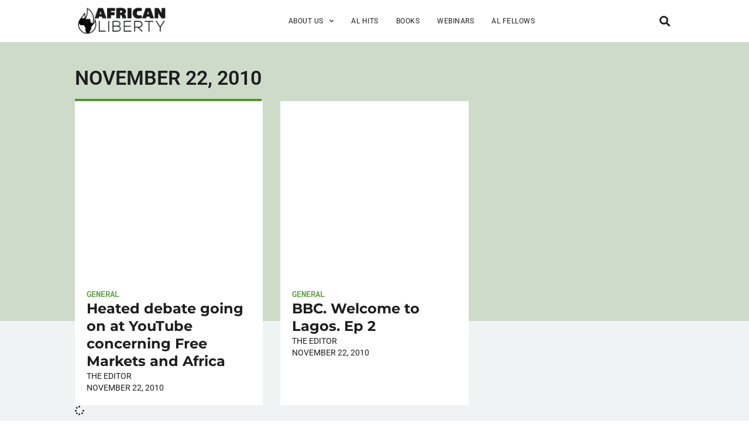

--- FILE ---
content_type: text/html; charset=utf-8
request_url: https://www.google.com/recaptcha/enterprise/anchor?ar=1&k=6LfMg_EaAAAAAMhDNLMlgqDChzmtYHlx1yU2y7GI&co=aHR0cHM6Ly93d3cuYWZyaWNhbmxpYmVydHkub3JnOjQ0Mw..&hl=en&v=9TiwnJFHeuIw_s0wSd3fiKfN&theme=light&size=normal&anchor-ms=20000&execute-ms=30000&cb=9t03fgi4pgo
body_size: 48859
content:
<!DOCTYPE HTML><html dir="ltr" lang="en"><head><meta http-equiv="Content-Type" content="text/html; charset=UTF-8">
<meta http-equiv="X-UA-Compatible" content="IE=edge">
<title>reCAPTCHA</title>
<style type="text/css">
/* cyrillic-ext */
@font-face {
  font-family: 'Roboto';
  font-style: normal;
  font-weight: 400;
  font-stretch: 100%;
  src: url(//fonts.gstatic.com/s/roboto/v48/KFO7CnqEu92Fr1ME7kSn66aGLdTylUAMa3GUBHMdazTgWw.woff2) format('woff2');
  unicode-range: U+0460-052F, U+1C80-1C8A, U+20B4, U+2DE0-2DFF, U+A640-A69F, U+FE2E-FE2F;
}
/* cyrillic */
@font-face {
  font-family: 'Roboto';
  font-style: normal;
  font-weight: 400;
  font-stretch: 100%;
  src: url(//fonts.gstatic.com/s/roboto/v48/KFO7CnqEu92Fr1ME7kSn66aGLdTylUAMa3iUBHMdazTgWw.woff2) format('woff2');
  unicode-range: U+0301, U+0400-045F, U+0490-0491, U+04B0-04B1, U+2116;
}
/* greek-ext */
@font-face {
  font-family: 'Roboto';
  font-style: normal;
  font-weight: 400;
  font-stretch: 100%;
  src: url(//fonts.gstatic.com/s/roboto/v48/KFO7CnqEu92Fr1ME7kSn66aGLdTylUAMa3CUBHMdazTgWw.woff2) format('woff2');
  unicode-range: U+1F00-1FFF;
}
/* greek */
@font-face {
  font-family: 'Roboto';
  font-style: normal;
  font-weight: 400;
  font-stretch: 100%;
  src: url(//fonts.gstatic.com/s/roboto/v48/KFO7CnqEu92Fr1ME7kSn66aGLdTylUAMa3-UBHMdazTgWw.woff2) format('woff2');
  unicode-range: U+0370-0377, U+037A-037F, U+0384-038A, U+038C, U+038E-03A1, U+03A3-03FF;
}
/* math */
@font-face {
  font-family: 'Roboto';
  font-style: normal;
  font-weight: 400;
  font-stretch: 100%;
  src: url(//fonts.gstatic.com/s/roboto/v48/KFO7CnqEu92Fr1ME7kSn66aGLdTylUAMawCUBHMdazTgWw.woff2) format('woff2');
  unicode-range: U+0302-0303, U+0305, U+0307-0308, U+0310, U+0312, U+0315, U+031A, U+0326-0327, U+032C, U+032F-0330, U+0332-0333, U+0338, U+033A, U+0346, U+034D, U+0391-03A1, U+03A3-03A9, U+03B1-03C9, U+03D1, U+03D5-03D6, U+03F0-03F1, U+03F4-03F5, U+2016-2017, U+2034-2038, U+203C, U+2040, U+2043, U+2047, U+2050, U+2057, U+205F, U+2070-2071, U+2074-208E, U+2090-209C, U+20D0-20DC, U+20E1, U+20E5-20EF, U+2100-2112, U+2114-2115, U+2117-2121, U+2123-214F, U+2190, U+2192, U+2194-21AE, U+21B0-21E5, U+21F1-21F2, U+21F4-2211, U+2213-2214, U+2216-22FF, U+2308-230B, U+2310, U+2319, U+231C-2321, U+2336-237A, U+237C, U+2395, U+239B-23B7, U+23D0, U+23DC-23E1, U+2474-2475, U+25AF, U+25B3, U+25B7, U+25BD, U+25C1, U+25CA, U+25CC, U+25FB, U+266D-266F, U+27C0-27FF, U+2900-2AFF, U+2B0E-2B11, U+2B30-2B4C, U+2BFE, U+3030, U+FF5B, U+FF5D, U+1D400-1D7FF, U+1EE00-1EEFF;
}
/* symbols */
@font-face {
  font-family: 'Roboto';
  font-style: normal;
  font-weight: 400;
  font-stretch: 100%;
  src: url(//fonts.gstatic.com/s/roboto/v48/KFO7CnqEu92Fr1ME7kSn66aGLdTylUAMaxKUBHMdazTgWw.woff2) format('woff2');
  unicode-range: U+0001-000C, U+000E-001F, U+007F-009F, U+20DD-20E0, U+20E2-20E4, U+2150-218F, U+2190, U+2192, U+2194-2199, U+21AF, U+21E6-21F0, U+21F3, U+2218-2219, U+2299, U+22C4-22C6, U+2300-243F, U+2440-244A, U+2460-24FF, U+25A0-27BF, U+2800-28FF, U+2921-2922, U+2981, U+29BF, U+29EB, U+2B00-2BFF, U+4DC0-4DFF, U+FFF9-FFFB, U+10140-1018E, U+10190-1019C, U+101A0, U+101D0-101FD, U+102E0-102FB, U+10E60-10E7E, U+1D2C0-1D2D3, U+1D2E0-1D37F, U+1F000-1F0FF, U+1F100-1F1AD, U+1F1E6-1F1FF, U+1F30D-1F30F, U+1F315, U+1F31C, U+1F31E, U+1F320-1F32C, U+1F336, U+1F378, U+1F37D, U+1F382, U+1F393-1F39F, U+1F3A7-1F3A8, U+1F3AC-1F3AF, U+1F3C2, U+1F3C4-1F3C6, U+1F3CA-1F3CE, U+1F3D4-1F3E0, U+1F3ED, U+1F3F1-1F3F3, U+1F3F5-1F3F7, U+1F408, U+1F415, U+1F41F, U+1F426, U+1F43F, U+1F441-1F442, U+1F444, U+1F446-1F449, U+1F44C-1F44E, U+1F453, U+1F46A, U+1F47D, U+1F4A3, U+1F4B0, U+1F4B3, U+1F4B9, U+1F4BB, U+1F4BF, U+1F4C8-1F4CB, U+1F4D6, U+1F4DA, U+1F4DF, U+1F4E3-1F4E6, U+1F4EA-1F4ED, U+1F4F7, U+1F4F9-1F4FB, U+1F4FD-1F4FE, U+1F503, U+1F507-1F50B, U+1F50D, U+1F512-1F513, U+1F53E-1F54A, U+1F54F-1F5FA, U+1F610, U+1F650-1F67F, U+1F687, U+1F68D, U+1F691, U+1F694, U+1F698, U+1F6AD, U+1F6B2, U+1F6B9-1F6BA, U+1F6BC, U+1F6C6-1F6CF, U+1F6D3-1F6D7, U+1F6E0-1F6EA, U+1F6F0-1F6F3, U+1F6F7-1F6FC, U+1F700-1F7FF, U+1F800-1F80B, U+1F810-1F847, U+1F850-1F859, U+1F860-1F887, U+1F890-1F8AD, U+1F8B0-1F8BB, U+1F8C0-1F8C1, U+1F900-1F90B, U+1F93B, U+1F946, U+1F984, U+1F996, U+1F9E9, U+1FA00-1FA6F, U+1FA70-1FA7C, U+1FA80-1FA89, U+1FA8F-1FAC6, U+1FACE-1FADC, U+1FADF-1FAE9, U+1FAF0-1FAF8, U+1FB00-1FBFF;
}
/* vietnamese */
@font-face {
  font-family: 'Roboto';
  font-style: normal;
  font-weight: 400;
  font-stretch: 100%;
  src: url(//fonts.gstatic.com/s/roboto/v48/KFO7CnqEu92Fr1ME7kSn66aGLdTylUAMa3OUBHMdazTgWw.woff2) format('woff2');
  unicode-range: U+0102-0103, U+0110-0111, U+0128-0129, U+0168-0169, U+01A0-01A1, U+01AF-01B0, U+0300-0301, U+0303-0304, U+0308-0309, U+0323, U+0329, U+1EA0-1EF9, U+20AB;
}
/* latin-ext */
@font-face {
  font-family: 'Roboto';
  font-style: normal;
  font-weight: 400;
  font-stretch: 100%;
  src: url(//fonts.gstatic.com/s/roboto/v48/KFO7CnqEu92Fr1ME7kSn66aGLdTylUAMa3KUBHMdazTgWw.woff2) format('woff2');
  unicode-range: U+0100-02BA, U+02BD-02C5, U+02C7-02CC, U+02CE-02D7, U+02DD-02FF, U+0304, U+0308, U+0329, U+1D00-1DBF, U+1E00-1E9F, U+1EF2-1EFF, U+2020, U+20A0-20AB, U+20AD-20C0, U+2113, U+2C60-2C7F, U+A720-A7FF;
}
/* latin */
@font-face {
  font-family: 'Roboto';
  font-style: normal;
  font-weight: 400;
  font-stretch: 100%;
  src: url(//fonts.gstatic.com/s/roboto/v48/KFO7CnqEu92Fr1ME7kSn66aGLdTylUAMa3yUBHMdazQ.woff2) format('woff2');
  unicode-range: U+0000-00FF, U+0131, U+0152-0153, U+02BB-02BC, U+02C6, U+02DA, U+02DC, U+0304, U+0308, U+0329, U+2000-206F, U+20AC, U+2122, U+2191, U+2193, U+2212, U+2215, U+FEFF, U+FFFD;
}
/* cyrillic-ext */
@font-face {
  font-family: 'Roboto';
  font-style: normal;
  font-weight: 500;
  font-stretch: 100%;
  src: url(//fonts.gstatic.com/s/roboto/v48/KFO7CnqEu92Fr1ME7kSn66aGLdTylUAMa3GUBHMdazTgWw.woff2) format('woff2');
  unicode-range: U+0460-052F, U+1C80-1C8A, U+20B4, U+2DE0-2DFF, U+A640-A69F, U+FE2E-FE2F;
}
/* cyrillic */
@font-face {
  font-family: 'Roboto';
  font-style: normal;
  font-weight: 500;
  font-stretch: 100%;
  src: url(//fonts.gstatic.com/s/roboto/v48/KFO7CnqEu92Fr1ME7kSn66aGLdTylUAMa3iUBHMdazTgWw.woff2) format('woff2');
  unicode-range: U+0301, U+0400-045F, U+0490-0491, U+04B0-04B1, U+2116;
}
/* greek-ext */
@font-face {
  font-family: 'Roboto';
  font-style: normal;
  font-weight: 500;
  font-stretch: 100%;
  src: url(//fonts.gstatic.com/s/roboto/v48/KFO7CnqEu92Fr1ME7kSn66aGLdTylUAMa3CUBHMdazTgWw.woff2) format('woff2');
  unicode-range: U+1F00-1FFF;
}
/* greek */
@font-face {
  font-family: 'Roboto';
  font-style: normal;
  font-weight: 500;
  font-stretch: 100%;
  src: url(//fonts.gstatic.com/s/roboto/v48/KFO7CnqEu92Fr1ME7kSn66aGLdTylUAMa3-UBHMdazTgWw.woff2) format('woff2');
  unicode-range: U+0370-0377, U+037A-037F, U+0384-038A, U+038C, U+038E-03A1, U+03A3-03FF;
}
/* math */
@font-face {
  font-family: 'Roboto';
  font-style: normal;
  font-weight: 500;
  font-stretch: 100%;
  src: url(//fonts.gstatic.com/s/roboto/v48/KFO7CnqEu92Fr1ME7kSn66aGLdTylUAMawCUBHMdazTgWw.woff2) format('woff2');
  unicode-range: U+0302-0303, U+0305, U+0307-0308, U+0310, U+0312, U+0315, U+031A, U+0326-0327, U+032C, U+032F-0330, U+0332-0333, U+0338, U+033A, U+0346, U+034D, U+0391-03A1, U+03A3-03A9, U+03B1-03C9, U+03D1, U+03D5-03D6, U+03F0-03F1, U+03F4-03F5, U+2016-2017, U+2034-2038, U+203C, U+2040, U+2043, U+2047, U+2050, U+2057, U+205F, U+2070-2071, U+2074-208E, U+2090-209C, U+20D0-20DC, U+20E1, U+20E5-20EF, U+2100-2112, U+2114-2115, U+2117-2121, U+2123-214F, U+2190, U+2192, U+2194-21AE, U+21B0-21E5, U+21F1-21F2, U+21F4-2211, U+2213-2214, U+2216-22FF, U+2308-230B, U+2310, U+2319, U+231C-2321, U+2336-237A, U+237C, U+2395, U+239B-23B7, U+23D0, U+23DC-23E1, U+2474-2475, U+25AF, U+25B3, U+25B7, U+25BD, U+25C1, U+25CA, U+25CC, U+25FB, U+266D-266F, U+27C0-27FF, U+2900-2AFF, U+2B0E-2B11, U+2B30-2B4C, U+2BFE, U+3030, U+FF5B, U+FF5D, U+1D400-1D7FF, U+1EE00-1EEFF;
}
/* symbols */
@font-face {
  font-family: 'Roboto';
  font-style: normal;
  font-weight: 500;
  font-stretch: 100%;
  src: url(//fonts.gstatic.com/s/roboto/v48/KFO7CnqEu92Fr1ME7kSn66aGLdTylUAMaxKUBHMdazTgWw.woff2) format('woff2');
  unicode-range: U+0001-000C, U+000E-001F, U+007F-009F, U+20DD-20E0, U+20E2-20E4, U+2150-218F, U+2190, U+2192, U+2194-2199, U+21AF, U+21E6-21F0, U+21F3, U+2218-2219, U+2299, U+22C4-22C6, U+2300-243F, U+2440-244A, U+2460-24FF, U+25A0-27BF, U+2800-28FF, U+2921-2922, U+2981, U+29BF, U+29EB, U+2B00-2BFF, U+4DC0-4DFF, U+FFF9-FFFB, U+10140-1018E, U+10190-1019C, U+101A0, U+101D0-101FD, U+102E0-102FB, U+10E60-10E7E, U+1D2C0-1D2D3, U+1D2E0-1D37F, U+1F000-1F0FF, U+1F100-1F1AD, U+1F1E6-1F1FF, U+1F30D-1F30F, U+1F315, U+1F31C, U+1F31E, U+1F320-1F32C, U+1F336, U+1F378, U+1F37D, U+1F382, U+1F393-1F39F, U+1F3A7-1F3A8, U+1F3AC-1F3AF, U+1F3C2, U+1F3C4-1F3C6, U+1F3CA-1F3CE, U+1F3D4-1F3E0, U+1F3ED, U+1F3F1-1F3F3, U+1F3F5-1F3F7, U+1F408, U+1F415, U+1F41F, U+1F426, U+1F43F, U+1F441-1F442, U+1F444, U+1F446-1F449, U+1F44C-1F44E, U+1F453, U+1F46A, U+1F47D, U+1F4A3, U+1F4B0, U+1F4B3, U+1F4B9, U+1F4BB, U+1F4BF, U+1F4C8-1F4CB, U+1F4D6, U+1F4DA, U+1F4DF, U+1F4E3-1F4E6, U+1F4EA-1F4ED, U+1F4F7, U+1F4F9-1F4FB, U+1F4FD-1F4FE, U+1F503, U+1F507-1F50B, U+1F50D, U+1F512-1F513, U+1F53E-1F54A, U+1F54F-1F5FA, U+1F610, U+1F650-1F67F, U+1F687, U+1F68D, U+1F691, U+1F694, U+1F698, U+1F6AD, U+1F6B2, U+1F6B9-1F6BA, U+1F6BC, U+1F6C6-1F6CF, U+1F6D3-1F6D7, U+1F6E0-1F6EA, U+1F6F0-1F6F3, U+1F6F7-1F6FC, U+1F700-1F7FF, U+1F800-1F80B, U+1F810-1F847, U+1F850-1F859, U+1F860-1F887, U+1F890-1F8AD, U+1F8B0-1F8BB, U+1F8C0-1F8C1, U+1F900-1F90B, U+1F93B, U+1F946, U+1F984, U+1F996, U+1F9E9, U+1FA00-1FA6F, U+1FA70-1FA7C, U+1FA80-1FA89, U+1FA8F-1FAC6, U+1FACE-1FADC, U+1FADF-1FAE9, U+1FAF0-1FAF8, U+1FB00-1FBFF;
}
/* vietnamese */
@font-face {
  font-family: 'Roboto';
  font-style: normal;
  font-weight: 500;
  font-stretch: 100%;
  src: url(//fonts.gstatic.com/s/roboto/v48/KFO7CnqEu92Fr1ME7kSn66aGLdTylUAMa3OUBHMdazTgWw.woff2) format('woff2');
  unicode-range: U+0102-0103, U+0110-0111, U+0128-0129, U+0168-0169, U+01A0-01A1, U+01AF-01B0, U+0300-0301, U+0303-0304, U+0308-0309, U+0323, U+0329, U+1EA0-1EF9, U+20AB;
}
/* latin-ext */
@font-face {
  font-family: 'Roboto';
  font-style: normal;
  font-weight: 500;
  font-stretch: 100%;
  src: url(//fonts.gstatic.com/s/roboto/v48/KFO7CnqEu92Fr1ME7kSn66aGLdTylUAMa3KUBHMdazTgWw.woff2) format('woff2');
  unicode-range: U+0100-02BA, U+02BD-02C5, U+02C7-02CC, U+02CE-02D7, U+02DD-02FF, U+0304, U+0308, U+0329, U+1D00-1DBF, U+1E00-1E9F, U+1EF2-1EFF, U+2020, U+20A0-20AB, U+20AD-20C0, U+2113, U+2C60-2C7F, U+A720-A7FF;
}
/* latin */
@font-face {
  font-family: 'Roboto';
  font-style: normal;
  font-weight: 500;
  font-stretch: 100%;
  src: url(//fonts.gstatic.com/s/roboto/v48/KFO7CnqEu92Fr1ME7kSn66aGLdTylUAMa3yUBHMdazQ.woff2) format('woff2');
  unicode-range: U+0000-00FF, U+0131, U+0152-0153, U+02BB-02BC, U+02C6, U+02DA, U+02DC, U+0304, U+0308, U+0329, U+2000-206F, U+20AC, U+2122, U+2191, U+2193, U+2212, U+2215, U+FEFF, U+FFFD;
}
/* cyrillic-ext */
@font-face {
  font-family: 'Roboto';
  font-style: normal;
  font-weight: 900;
  font-stretch: 100%;
  src: url(//fonts.gstatic.com/s/roboto/v48/KFO7CnqEu92Fr1ME7kSn66aGLdTylUAMa3GUBHMdazTgWw.woff2) format('woff2');
  unicode-range: U+0460-052F, U+1C80-1C8A, U+20B4, U+2DE0-2DFF, U+A640-A69F, U+FE2E-FE2F;
}
/* cyrillic */
@font-face {
  font-family: 'Roboto';
  font-style: normal;
  font-weight: 900;
  font-stretch: 100%;
  src: url(//fonts.gstatic.com/s/roboto/v48/KFO7CnqEu92Fr1ME7kSn66aGLdTylUAMa3iUBHMdazTgWw.woff2) format('woff2');
  unicode-range: U+0301, U+0400-045F, U+0490-0491, U+04B0-04B1, U+2116;
}
/* greek-ext */
@font-face {
  font-family: 'Roboto';
  font-style: normal;
  font-weight: 900;
  font-stretch: 100%;
  src: url(//fonts.gstatic.com/s/roboto/v48/KFO7CnqEu92Fr1ME7kSn66aGLdTylUAMa3CUBHMdazTgWw.woff2) format('woff2');
  unicode-range: U+1F00-1FFF;
}
/* greek */
@font-face {
  font-family: 'Roboto';
  font-style: normal;
  font-weight: 900;
  font-stretch: 100%;
  src: url(//fonts.gstatic.com/s/roboto/v48/KFO7CnqEu92Fr1ME7kSn66aGLdTylUAMa3-UBHMdazTgWw.woff2) format('woff2');
  unicode-range: U+0370-0377, U+037A-037F, U+0384-038A, U+038C, U+038E-03A1, U+03A3-03FF;
}
/* math */
@font-face {
  font-family: 'Roboto';
  font-style: normal;
  font-weight: 900;
  font-stretch: 100%;
  src: url(//fonts.gstatic.com/s/roboto/v48/KFO7CnqEu92Fr1ME7kSn66aGLdTylUAMawCUBHMdazTgWw.woff2) format('woff2');
  unicode-range: U+0302-0303, U+0305, U+0307-0308, U+0310, U+0312, U+0315, U+031A, U+0326-0327, U+032C, U+032F-0330, U+0332-0333, U+0338, U+033A, U+0346, U+034D, U+0391-03A1, U+03A3-03A9, U+03B1-03C9, U+03D1, U+03D5-03D6, U+03F0-03F1, U+03F4-03F5, U+2016-2017, U+2034-2038, U+203C, U+2040, U+2043, U+2047, U+2050, U+2057, U+205F, U+2070-2071, U+2074-208E, U+2090-209C, U+20D0-20DC, U+20E1, U+20E5-20EF, U+2100-2112, U+2114-2115, U+2117-2121, U+2123-214F, U+2190, U+2192, U+2194-21AE, U+21B0-21E5, U+21F1-21F2, U+21F4-2211, U+2213-2214, U+2216-22FF, U+2308-230B, U+2310, U+2319, U+231C-2321, U+2336-237A, U+237C, U+2395, U+239B-23B7, U+23D0, U+23DC-23E1, U+2474-2475, U+25AF, U+25B3, U+25B7, U+25BD, U+25C1, U+25CA, U+25CC, U+25FB, U+266D-266F, U+27C0-27FF, U+2900-2AFF, U+2B0E-2B11, U+2B30-2B4C, U+2BFE, U+3030, U+FF5B, U+FF5D, U+1D400-1D7FF, U+1EE00-1EEFF;
}
/* symbols */
@font-face {
  font-family: 'Roboto';
  font-style: normal;
  font-weight: 900;
  font-stretch: 100%;
  src: url(//fonts.gstatic.com/s/roboto/v48/KFO7CnqEu92Fr1ME7kSn66aGLdTylUAMaxKUBHMdazTgWw.woff2) format('woff2');
  unicode-range: U+0001-000C, U+000E-001F, U+007F-009F, U+20DD-20E0, U+20E2-20E4, U+2150-218F, U+2190, U+2192, U+2194-2199, U+21AF, U+21E6-21F0, U+21F3, U+2218-2219, U+2299, U+22C4-22C6, U+2300-243F, U+2440-244A, U+2460-24FF, U+25A0-27BF, U+2800-28FF, U+2921-2922, U+2981, U+29BF, U+29EB, U+2B00-2BFF, U+4DC0-4DFF, U+FFF9-FFFB, U+10140-1018E, U+10190-1019C, U+101A0, U+101D0-101FD, U+102E0-102FB, U+10E60-10E7E, U+1D2C0-1D2D3, U+1D2E0-1D37F, U+1F000-1F0FF, U+1F100-1F1AD, U+1F1E6-1F1FF, U+1F30D-1F30F, U+1F315, U+1F31C, U+1F31E, U+1F320-1F32C, U+1F336, U+1F378, U+1F37D, U+1F382, U+1F393-1F39F, U+1F3A7-1F3A8, U+1F3AC-1F3AF, U+1F3C2, U+1F3C4-1F3C6, U+1F3CA-1F3CE, U+1F3D4-1F3E0, U+1F3ED, U+1F3F1-1F3F3, U+1F3F5-1F3F7, U+1F408, U+1F415, U+1F41F, U+1F426, U+1F43F, U+1F441-1F442, U+1F444, U+1F446-1F449, U+1F44C-1F44E, U+1F453, U+1F46A, U+1F47D, U+1F4A3, U+1F4B0, U+1F4B3, U+1F4B9, U+1F4BB, U+1F4BF, U+1F4C8-1F4CB, U+1F4D6, U+1F4DA, U+1F4DF, U+1F4E3-1F4E6, U+1F4EA-1F4ED, U+1F4F7, U+1F4F9-1F4FB, U+1F4FD-1F4FE, U+1F503, U+1F507-1F50B, U+1F50D, U+1F512-1F513, U+1F53E-1F54A, U+1F54F-1F5FA, U+1F610, U+1F650-1F67F, U+1F687, U+1F68D, U+1F691, U+1F694, U+1F698, U+1F6AD, U+1F6B2, U+1F6B9-1F6BA, U+1F6BC, U+1F6C6-1F6CF, U+1F6D3-1F6D7, U+1F6E0-1F6EA, U+1F6F0-1F6F3, U+1F6F7-1F6FC, U+1F700-1F7FF, U+1F800-1F80B, U+1F810-1F847, U+1F850-1F859, U+1F860-1F887, U+1F890-1F8AD, U+1F8B0-1F8BB, U+1F8C0-1F8C1, U+1F900-1F90B, U+1F93B, U+1F946, U+1F984, U+1F996, U+1F9E9, U+1FA00-1FA6F, U+1FA70-1FA7C, U+1FA80-1FA89, U+1FA8F-1FAC6, U+1FACE-1FADC, U+1FADF-1FAE9, U+1FAF0-1FAF8, U+1FB00-1FBFF;
}
/* vietnamese */
@font-face {
  font-family: 'Roboto';
  font-style: normal;
  font-weight: 900;
  font-stretch: 100%;
  src: url(//fonts.gstatic.com/s/roboto/v48/KFO7CnqEu92Fr1ME7kSn66aGLdTylUAMa3OUBHMdazTgWw.woff2) format('woff2');
  unicode-range: U+0102-0103, U+0110-0111, U+0128-0129, U+0168-0169, U+01A0-01A1, U+01AF-01B0, U+0300-0301, U+0303-0304, U+0308-0309, U+0323, U+0329, U+1EA0-1EF9, U+20AB;
}
/* latin-ext */
@font-face {
  font-family: 'Roboto';
  font-style: normal;
  font-weight: 900;
  font-stretch: 100%;
  src: url(//fonts.gstatic.com/s/roboto/v48/KFO7CnqEu92Fr1ME7kSn66aGLdTylUAMa3KUBHMdazTgWw.woff2) format('woff2');
  unicode-range: U+0100-02BA, U+02BD-02C5, U+02C7-02CC, U+02CE-02D7, U+02DD-02FF, U+0304, U+0308, U+0329, U+1D00-1DBF, U+1E00-1E9F, U+1EF2-1EFF, U+2020, U+20A0-20AB, U+20AD-20C0, U+2113, U+2C60-2C7F, U+A720-A7FF;
}
/* latin */
@font-face {
  font-family: 'Roboto';
  font-style: normal;
  font-weight: 900;
  font-stretch: 100%;
  src: url(//fonts.gstatic.com/s/roboto/v48/KFO7CnqEu92Fr1ME7kSn66aGLdTylUAMa3yUBHMdazQ.woff2) format('woff2');
  unicode-range: U+0000-00FF, U+0131, U+0152-0153, U+02BB-02BC, U+02C6, U+02DA, U+02DC, U+0304, U+0308, U+0329, U+2000-206F, U+20AC, U+2122, U+2191, U+2193, U+2212, U+2215, U+FEFF, U+FFFD;
}

</style>
<link rel="stylesheet" type="text/css" href="https://www.gstatic.com/recaptcha/releases/9TiwnJFHeuIw_s0wSd3fiKfN/styles__ltr.css">
<script nonce="gxYGmLhAx_EaKr_zUDW8SA" type="text/javascript">window['__recaptcha_api'] = 'https://www.google.com/recaptcha/enterprise/';</script>
<script type="text/javascript" src="https://www.gstatic.com/recaptcha/releases/9TiwnJFHeuIw_s0wSd3fiKfN/recaptcha__en.js" nonce="gxYGmLhAx_EaKr_zUDW8SA">
      
    </script></head>
<body><div id="rc-anchor-alert" class="rc-anchor-alert"></div>
<input type="hidden" id="recaptcha-token" value="[base64]">
<script type="text/javascript" nonce="gxYGmLhAx_EaKr_zUDW8SA">
      recaptcha.anchor.Main.init("[\x22ainput\x22,[\x22bgdata\x22,\x22\x22,\[base64]/[base64]/[base64]/[base64]/[base64]/[base64]/[base64]/[base64]/[base64]/[base64]\\u003d\x22,\[base64]\\u003d\x22,\[base64]/DkwI7FcOCGWvCtH7DmUkXGMKXIiEdw7tpLitbLcObwpXCtcKKf8Kqw5vDgkoEwqQEwqLClhnDj8OuwppiwoLDpQzDgzrDlll8csOKP0rCsB7Djz/[base64]/[base64]/[base64]/Dg8OxQh/Csl/Di8Opw6/CqGbCocKwwqhFwqVjwrEhwottY8OBU17CiMOta0J9NMK1w5VYf1MNw4EwwqLDlH9de8O3wpY7w5dWJ8ORVcKxwoPDgsK0Qn/[base64]/Ul7Cs8ONw7kaw4ZIw5U3w4YTw4/DlUnCl8K4w5LDn8Ktw6PDtcOdw6VjwqfDlC3Dq3AGwp3DpxXCnMOGNxFfWirDuwTCj1o3Kkhrw4PCnsKnwo3DmcK/BcOpORBxw7Bow5pjw5rDkcKmw7F7LcOzVUU1DcO1w4cww7MQPxxPw7ozWMO5w7UpwpzDpcKJw4I7wrrDnMORfsKTJsKTfcKKw7jDpcOzwo4bRxw/RU5IMMOEw6vDtcKCwqHCisOQwoxjwpkZE1xdTQjCuQ9Cw68QMMOWwpnCogXDo8KVBR7DksKQw6zCocK8E8Onw5PDs8ODw5jClHXCo3wdwpDClsOzwpUYw49ywqnChcKNwqUMZcKQBMOAWcKSw6DDj0YpR20qw6/CjRsMwpDCmsKcw4I/GcOTw65+w5zCj8Knwp5pwo4SFDgCeMKkwrl3wpNTdGHDjcKrDDEFw59JJknCk8Oow7xoVcKkwr3Du0MSwrtXw4LClWPDvl1Tw7TDnT9iJkhDKF5Ke8KuwoACwpgBBsOHw7M0w5lJYzXCqsKQw6xxw7RCIcOew6/DvDokwpfDtmfDsCddPUc7w79QcMKVNMKOw60rw4kEAsKTw5XCrkPCrj3Cs8OHw5PCpMOZcFjDgi/CnxREwpsww657GCEJwpfDjcKtCGovV8OHw7F3HSB6wqBxQgfCmwcKasOBwrJywpllfcK/fsKVUEAAw5bChVtRITVmVMOGw71AaMKZw5bDpQIJwpLDkcOCw49Mwpd4wrfCjMOnwpPCrsOlS3TDv8KLw5ZMw7lfw7B3wqwjYcKcMcOsw5VJw5QdJ1/CrWDCqMK6ZcOwazIJwrgPPcKwUgLCvw8NRcK4FsKFUMKTS8Omw5/DqMOrwrDCksK4DMOTd8KOw6/Chlp4wpTDozHDtcKfF0nCpHo5NcOidMOnwpLCujsgO8K1L8Oww4dJFcOBCxU9XH/CkR4Yw4XDu8Kow7I/[base64]/Ds8OQbBI5w4J8wrRHwqB7w4UFEHNzw7LDoMOkw4vCqMK1wphIX05fwq5TUUDClsOAwoPClcKEwpoBw5k+EXZhLBFfTnBzw7huwrnCicK4wojCjjXDuMKdw4vDoFFmw7tHw49dw7PDmAjDkMKiw5zCkMOWwr7CsTszZcK0dsKww7tvVcKSwpfDv8OPMMOJWsK9wo/Cp0ELw5p+w5vDn8K4BsOhMmfCqcOmwr1kw5vDocOUw7rDkXkcw57DtMOww6A4woDCoHxSwqxhB8OgwoTDg8K3KDTDg8OCwrU3fcKgc8OVwonDpUHDoB4cwqTDvFtew5xXG8KiwqEyKMKcQ8OtOGRfw69TT8OgcsKnGcKaVcKhVMK1IBNHwoVkworCo8Otwo/[base64]/[base64]/w6/Csn/DjhYvwoXCli3CtRg9Skcza3EawrNhTcOnwp9Sw6Fpwq3DpAjDtVIbKQFbw7nCssO7IFgmwqXDncKHw4bCoMKADxHCtMK7ZnzCojnDlFnCqcOTw5/[base64]/[base64]/CisKswr0VHMKjw7UkAS3ClDpRYHbDvCdyZcKCBsONOSE+w41ZwpTDpsO6RMOuw7DDmMOzWsOjU8OMXcKnwpnDnmnDhDYpWx8Owr7CpcKTC8KNw7zChMKrOH9OD0AWGMOKSwvDgcOaAj3CrWYYB8KAwpzDt8O/wqRhYMKlK8Kywq0Iw5YxXQLCnMOEw6jCm8KaSTgjw44Iw5HCiMKcZ8KnOsOJTsKLIcOId3kOwogeW39nJTHCl1tww5/[base64]/Du8OcRsKTw6gVWElWCMK8wojCkirCpzvCmsOEOlRhw7ROw4RHKMOvR3TCtMKNw6vCnyfDpExcw5LDuH/DpxzChCN3wrnDnMOMwockwqo7Y8Kva2zCrcOQL8OzwrHDpg02wq3Di8KzKhs4dMOhY2Y5H8OhVTbDgcKLw5XCr2NsCEkIw67CiMOvw7JCwovDpEXCqStBw7LCgS5Sw7ImSTo3TBnCj8Ktw7/CrsKvw7ATAy/Cjh97w4pkUcKNMMKjw43Cjlc4TCXChnvDv3YMw4cew63Dr3lmWU1kHcOQw7pDw5B4woIKw5DDuSXCvyXCpMKQwofDmCk8ZMK9w4vDklMBasOgw5rDrsKzwqjDp1/CsBBcEsOZVsKZFcOUw7HDqcKuNxpowoLChMOOeEYRJMK/[base64]/TsOrw6R+NHzDtCYcCid0wrNTw7ljdcKSV8Ozw53Djw/[base64]/[base64]/Ci8KIwr/Dl8KGLQjDhcO8w7RYeMKVw57DjsKLw4FwOgbCj8KOCAxiTiHDnsOpw6jCpMKKGEYifsOhC8Orwr5cwoghWCLDpsOLwqFVwpvCkXfDnFvDn8K3FMKubxUQOsO+wr0mwpfDsA/CiMOJcsObBB/DhMOmI8K8w7IjAQAIKx9bQcO0eFTCnMOiR8OYw6bDvMK7CcO2w7g1wqDCocK/[base64]/UTElV8OgwqZwYMKFwrtIwpdkw7rCtGBwwoFUQRLDgcOya8OXOAXDoztbGW/Dn3LDm8OAd8OtbAgkfSjDvcObwqzCt33CvDYpwofCkCDClMKzw5HDtMOfScOxw4jDsMO4fQ0sN8Opw53DuFtEw7TDonPCt8KxN0XDrFNUd0A1w4TCvnTCj8K8wr3DomB3wqwWw5Rrw7Unc0LDiDjDgcKOwp/[base64]/HzrCmsOSbcOBLAUDw6tPwoTClcO8O8OxEsOawrnCjQ7CqXc8w5zDshnDsyNKwrPCgFdVw7BHX3gEw7sBw7xfWkHDnCTCv8Kiw6rCo1jCtMK5M8OdJEsrNMKkPMO2wpTDgFDCo8OuFMKGPW3CncKWwo/DjMKLDjXCrsKgeMOXwp9jwqvDqsOfwpnDusOlUh/CqmLCuMKvw5wVwr7CsMKHJHYDJktkwo/Dv1JeIQLCvHtQw4jDjcK2w49EOMKXw70FwrF3wrxEbmrCtcO0woB8SMKjwrUAesKUwodnwrbCqixlOsKGwqzCj8Odw4R9w6/DqhbDjlUrJTY7cmXDpcKJw45mGGEUw7XClMKywrDCvGnCpcOzQmEdwqXDn0cBCcK2wr/DmcOqbcOkKcOswoXDpXNiBDPDoQHDrsO0w6fDiQbCocOLGmbCocKcw7x5QXvCqTTDsSXDlnXCgyMgwrLDi0p/[base64]/Dhz8JYF7DqmIiNhJ/FMOyRhPDisKOwprDpcKcwpgVw6wyw7XDtUzCh2EqccKJNjU5exzCr8OTVAPDusOVwpjDigt0fXDCu8Kxw6ZscsK4wp8EwporAsOxdTx9KMOPw5tlWTpAwrcuPcOxwqk5wr5CDcOySh/DlsObwrsYw7HClcOsKsK9wrBub8KxU3/[base64]/CjMOqw7fDlC/DrMKaw6BXa8OyYFnCpMOjd2JzwpbCnEfCqMKZLsKGfHl8JB/[base64]/w4EGBmB6XyU3K8KwccKsAcKXcMOVXxgiwqQdwoPCgMKCGsOFVsKVwppiNMObwq4/w6vCksOBw7p2w6kRwo7DrUo/YQ/DlMOXPcKYwrbDp8K3HcKFZMOFA23Dg8KVwqzCpTl6woTDqcKQOcOmw4sqIsOkw77DpxJgNgIVw7FkEELDi1s/w4/[base64]/[base64]/TXwSRhDCrELDjV8Fw7LDgGjDhsOyY0g2YMOlwq3DtnzCoF8JVBzDh8OVw44zw6ZzYMKLw5zDl8KDwpzDrsOHwqrChMO5IMOZwqXCgCDCrMK5wqIIZMKjE1JwwrnCpcOzw5PCoT/DgHoMw5vDkXkgw5JMw4zCpsOmEy/CkMOWw51SwrnDm2gGASXClWvCq8Kbw7bCpMKLCMKfw5JVMMOJw4TCtMO0TDXDiVDCs2sKwrjDnRTDpsKABzdYeUDCgcO5RcK8eCPCly7Cv8O3wrwFwr3CjiDDuXdTw6HDi0/ChRzDjcOla8KXwq7DvFcdJm/[base64]/DtkhOMFhdckADSsKLOTRjw5PDkMKzDmU1XsOzaAZtwrfDisOgwoFqw63DrEDCqynCocKVDEDCkFckIXNdPHQcw58Pw7LDtEzCvcONwp/CmFATwoLCnkQVw5LCgisGOF/Dq1DDo8KLwqYfw67Cq8K6w4nDgsORw7xKfCsIf8KQO3kXw5jCksOSEMKXCMOLBsKXw7PCugwDBcOgVcOcwrBhw6DDmWjCtBTDssKBwpjCj2lOZsKWO1UoOirCosOzwoIiw4vCv8KWJlTCiwk8OcOLwqR/w6Qtwos6wobDscOcTW/Dp8O2worCtxDCv8O8TcK1wqtQw73Cu33CjMK/[base64]/[base64]/ChC9Awp/Du8KJw5Agw4PDmcKvUsO3MWHDq0PCqsOmw43CrHowworDu8O1wqnDqWsEw7AQwqQtZcOiZMOzwr/DvWh7w5IYwp/[base64]/w43DokkHAAUgw43Dt3Z2IcO3w7lRwrvDksKiNzVQO8OzHBHCiBnDucK2LMOaMQnCh8KMwqfDojHDrcKMRiJ5w619YkTCqCI8wpBGCcKmw5B8JcOzfD/Ct25VwocJw6rDn0dlwoBMFcOiVEvCoT/Cs29cA01cwqIxwp/Cim0kwqlGw7lAczPDusOsM8Opwo/CvGUAQgdHPxfCucOQw5zCmcKGw6gJesO3TjJ7w4/[base64]/D1jDhsKuw6vCo8OHw53Cp8KpwpgxwoJXw4DCuy9fwqjCmFonw5DCisKCw7Vzw6/CtzIbw6jCvU3CksKtwp4rwpBbQcOPIXBFwpzDtU7CkH3DjgLDpgvClsOcDGdHw7Qmw63CoQvCjcOHw5sTw454IcOgwqPCjMKYwqzDvRErwofDj8OCEhpHw5nCsD5ZT0t1w4PCoE8WTlnCliTChVTCgsO6wprDvWfDtF/DuMKxDGx9wqTDk8Kqwo3DpMOxBMOBwq4oUiTDmSJrw5zDklcid8KOTcKdcCDCocOXCsOWfsK0wqhpw7jCvlHCrMKiS8KccsOiwoQCFcO+w6J/[base64]/QEfDv8ORw6HDt8Ovw5HDlCXDnRzCksOmw6DDksKLwptdwqNsFMOxwr9SwqlaT8KEwrgqUcOOw552acKQwqBjw6ZqwpLDiy/DnC/[base64]/bEPDhQ4Dwot/wqXCrsOOwqBhX0vDlsOYLjAgOmBBwoDDh1FPw73Cq8KNSMOqSEJJw6hFAMKzw5DCvMOQwp3Cn8OmbVxzLDxjBiQ6wrjDugRyfsOaw4UwwoVyEsK1PMKHO8KHw47DuMKLE8OVwqTCrMKmw40ww44xw4gzVMKlSjN1wrTDpMOPwqvCucOgwr7Dom/CjWvDkMOjwpNtwrjCscKtbMKKwocoU8O8w7bCkjA9DMKEwogow7kjwr3DoMK9wo9YEMOwQMK3w5zDtQ/CmTTDnVAmGBYcRy/CqcKeAMKpJ04VHHbDphV/JgMXw4ITXV/CtRoqLlvCrhUpw4J7wpRSZsOtX8Oiw5DDhsOnSMOiw6s1S3IFaMKQwr/CrsKywqdbwpQ/[base64]/CqMKVw7TCtTpPM8Kbw7DCt8KGF0F0w4DDi01Mw4HDg1BPw57CgcORC2PCnmTCi8KWfExww4rCuMOcw7kowo7ClsO/[base64]/CisOZe2HCjMOQwrQQw4fDtQzCoy3DoXLCmXjDhsOvUcOkDsOXEcOeWcKqGVoaw48rwqJpWcOAIsOPCgQEwojCq8OGwq7Dpw1cw6QEw7/CqMK3wrQYdsO5w5rCphfCl0DDksKQwrRwdMKOwqYWwqvDrcKbwovClzzCgD4bCcOAwoN3fMOXDcOrbhFwSlBnw4/[base64]/GsKiwrXDtXxLw6kNZ8O5NVQPXmtAwrDDm04PHsOPLMK/KW0icVVTKMOow4LChsO7X8K0IzBFO2bCvgw4ai/Ch8KBwpTCgWDDnWPCsMO6wrTCtirDpybCpMOrO8KkOMKcwqjCicO+e8K6NMOewp/Cv3bChQPCsUQ2w6zCscOxKQZ1wo7DijlNw45lw7Nww78vBEsAwrgpw4RoSXpLd07DmjTDpcOLeh9Qwr0JaBPCulYWccK5BcOCwqXCvGjCnMK+wq/Cp8OTIsO6SBXDhiolw5HDg0zDn8O8w7sOwq3DmcKaMiLDkzovwpDDjQ9+ZEzDncK5woEow4DChypIB8OEw6w3wpvCi8KAw7nCryIqw7fCiMOjwrlbwqEBCcOew63DtMKsEsOJScKrwo7DvcOlwq5Rw5zDjsKcw5VIJsKvScOAc8Onw4LCgUHCl8OKKzjCjg/CtE1Ow5/[base64]/PFxWMMKGw6fCuTDDiTxQeAnDr8Kmw7nCisOUHMOdw6fCiHU+w75AXlMuJWbDpMK2dsKkw4JLw7LCriPDgWbCuWReIsK1fVh/cAFifcKlB8OEw5bCmHjCjMKiw55hwqvCgRrDssOdBMOtXMOpdS9sUE49w5IPamLCmsK5eGgSw6rDvHp4RsOvXBHDiA/[base64]/CgcOlU8K9NMORw5puwqAtwpIECWnDpMOkVMOzw4kSw5AxwroxDHYfw5R6wrB8VsKKWUJAwp3CqMOUw67DlMOmSB7DiwPDkg3DpUXCs8KrMMOyMy/DrcKZHMOew5RvMC/[base64]/CvhRvIn4WdHUoBsKRw5IzYyvCi8K0wokLwqIQCsOjOcOwDSZoX8K7wo52w45Lw7zCgsO7eMOmLmHDh8OxI8KSwr/CjR4Kw5DDi0jDuj/[base64]/Cm8OOw6DCmjEOScOyLjbCiiAywqBIKGEOwr7CgwQew7nCs8O9wpZtY8K8wqTDmMKIM8OjwqHDvcKJwp7CgjLCqFxKVXXDt8KoLX1ww7rDicKJwq5bw4TDiMORwrbCo0tIAmEUw7hnwrbDng0FwpI9w4sQw4vDj8OzWsKVc8Ojw4/CicKbwoLCgE1sw6zCiMOIWAEnOMKFJDHCoRfCjB7CqsKnfMKVw7HDrcOSUm3CpMKLw6sJfMKQw6vDtGHCtsK2FyfDii3CuFrDrCvDs8OOw7R2w4bDszTCsXUwwpglw7h8BcKJfsOAw5pUwoBMwrbCnXnCr3MYw5/Djw/CrH7Dqiscwq7DucKaw5Z5URDDp07Co8OEw5gQw5vDucKYw5DCmELDv8KQwrnDosONw4QWCwXCtHDDpBgNEF/DqnQqw4okw7LChGTCpBrCsMKywobCpiMrwo3CjsKxwoljFcOYwpt1HGLDtUAmScKzw7EIw7/CrcOjw7rDpcOrIC/[base64]/DhMOrw5g7woYHwpggw6HCkVB4McKHe8KiwqNDw4kVPMOGUQYBD1/[base64]/fcK/[base64]/wrfDphPCoH3DpsOBIcOeP8KkwptqRgrDhsKpIXbDn8OdwpzDkiPDgl4Tw7DCjygTwr3DpRvDj8KWw71GwpHDu8OBw4lcwq1QwqVJw4ppKcKrAsO4EWfDhMKVF3APZMKow6AWw4jDu03CjCN2w7rCgcKtwrZ4M8K4DHvDr8OZbsODVwzCi13DnsK/SCUpKgHDnsKdZ0DCmcOAwrjDrVHCtT3DpsOAw6tuKWIKGMOIYnFuw5k+w4xyWsKLwqBnVXnCgcOBw5/[base64]/DvsO9w5QBQMOUwoUePWwOJU/[base64]/DhQMhIxcOEcObO8OFw45Dw5NdGMOFwqnDinUiN1fDvcKJwqJaIMOUEn7Dt8KLwqXClMKQw69Awo1lZnJHCXvCkQLCvD3DgXnCjsOyUsOWf8ODJULDqsOMVyzDpHd2U1nDt8KTPsOvw4ceMFMRU8OOdMK/w7Q5S8K5w5XCikshMiLCr1t7w7kSwonCp07DsAVmw4FDwqPClXTCncKhR8KEwoPClAhAwrPDl25PN8KAcUE7w7hFw5kJwoNAwrBtYMOZJ8OXCsKWQcO1LMO4w43DsBzCmHnDlcKMw5zDosOXVD/DkE0JwrnCtMKJwq7Ct8KLOgNEwrgDwrrDgTwJAcOhw6bDlSIZwroIw5kVRcOWwq3Dok0+dWZKG8KHOsOGwoo6F8O6QyrDtcKLIMOhPMOJwq5QacOmfMKOwppKSQfCjiTDnxZLw4plal/DoMK+J8K/[base64]/CmMO9ZQgdOMOSQS3CvcKxfMO1HinChwYcw4rCk8O3wpHDp8Klw5MVfMOuPh3DvcOpw70JwrHDuVfDnsOdWsOfD8OGX8KRV30Nw5liPcKaD2fDpcKdTnjDqj/DnRYbbcOmw5o0w4dNwqFew7RiwqluwoF8cQx7wphdw6oSXBHDs8OZKMKuTMObD8KlZcKCUDnDoHc0wpZJIgLDm8OcdXs0XsOxagzCm8KJN8OiwrjCvcKuAi7Do8KZLC3DmcK/wrPCisOFwqgUT8ODwqA+eFjCnhDCjhrCvcOPTcOvEsOfV2JhwonDrlFbwq3CoAFpeMO7wpY0Wnkrwp/Do8OqGcKyMhANQXLDi8Kyw7VMw4PDjGPCjmLCgRvDlUlcwoTDpMObw5ktEcOsw47CoMOBw4xvVsKawrPDvMKxFcOdOMK/w5dDRz5Owo7Cll3DlMOJAMOUwpsUwoRpMsOAL8Oowpg1w60qaTPCuz94w47DjQc1w6NbJT3DnsOOw5bDpV7CuCNsYMOjSB/CpMOZwoDCtMOTwqvClHAHFsK1wpt2UAzCkMOOwpklaxk1w5rCu8KGFsOrw6tkdxrCmcK9wr8nw4hLSMKew7PDgsOfwpnDicOlYnHDn1ZFGHXDuEp0ZzcbYcOlw7UnR8KmT8OYbMOCw6JbUMKfwq9tPcKgfMKSZFMjw5LCp8KyYsOhdC8wHcOMOMONw5/[base64]/DqsObV8OZP8O1wpFOJMOow5zCp8OPwr/DrylBDSjDrwtKw5Fsw4JaU8K7wqTCisKvw6Qmw6nCsBQDw6LCocKZwrXCsEAlwpYbwrtUGcK5w6vDpi7CoXHCrsOtecKOw6zDg8KiAsO/worCjcOYwpgnw6NtVFDDvcKhDD18wqTCkMOMwpvDiMKKwoJbwoHDpMOWw7gnw53CsMOJwpvCt8OjNDk7TXvDjcKEQMKZQHHCtSc1DgTCsQVTwoDClw3CtcKVwpd6wqBGfkJHIMKAw7prXH5ywqXCjggJw6jCncO/[base64]/Y8KWBw0XwosWw7fCoxhfwqhnw7cRbn3DrMKyw5x9EsOLwrzCoz0VU8Ojw63DjFfDmiwJw7c/wpQcJsKZT393wpHCtsO5TE8Nw7BYwq/Cs2hOw4jDoxAYU1LCsxJAO8KSw7zDoVJVLcOZa1cSNcOlFicLw57CkcKZIyHDiMKcwqXChwgUwq/Ds8Orw5Uow7TDtcO/FcOQDAFvwpLCkhvDhQARwqvDjUs8wrHDvcKeb2IbOMOsNRtUf0/DpMKmdMK8wpjDqMOAWQoWwoBlMcKuV8OlIsOWC8OKEsOSw6bDlMOGCl/CogQ/wobCkcKfdMKjwp9xwp/[base64]/[base64]/[base64]/FhUSPcKZMSbCj8OewqxJw6NzwrYwwr7DpsO5UcKtw5bCv8OswpEBcjnDicKlw5DCg8KqNhZCw4bDi8K3OE/CgsOYw5vDuMK8w4DDtcOow5MWwpjCjcKyWsK3acOAPlDDshfCiMO4cyPCusKVwoXDl8OzPXUxDXwow5FDwpZhw6xvw41eFkXDkk3DrTPChmUcVcOOTAM+wox1wqHDuBrCksOcwq5LXcK/SgLDnSDCmMKeCVXCg3zCsy0zQ8OiU38mXQzDlsOaw5lKwqw/[base64]/DgcOgKkALw4rCisKSbH45w5F5LsOWwqnDu8K0wqAfwpMmw4fCmcKrR8OiD09Fb8OIwqNUwqbCncKLEcORwpPDnFXDmMKYTcK6fMKbw7JwwoTDqgZ6w4bDlMOXworDlX3Co8K6SsOrUDJvAz5IcUZCwpYrW8KQfcOKworCq8Kcw4/[base64]/DpMOrHMOvw7pzUhjDqcOSIMO4wpdPw5gGw7jCscOiwqkPw4nDgsKdw5Myw7rDicOpw43Cr8Omw5AAN17DmMKZWcOBwprCn0NvwqPCkE92w45cw608JMOsw7Uzw5Bsw5XDjzJrwrDCtcOncmbCmB8EMRwMwq1XDMKtAFcBwp0fw7/CrMOYdMKaasOmOi3DjcKOOjrCp8KhfXIeAMKnw7LDjR7CkE41JsOXMHrCusK2XhEZYMOFw6zDvcOCF2E6wp/[base64]/CvQR6wpHDhjLCnV3DnxscwrvDlsKjwpDDg1hzQMOHw6p7LAVdwrhXw6YhMMOpw78hwrAIMS9kwpNJfcKdw7nDn8ORw4oxLsKQw5vDgMOawrgNNSTCocKDZMKfRDbDgD1ZwqbDtCbDoC1fwpDDlsKlC8KBNxLCicKrwq4XL8OOw4zCkS4qwqEZM8OPR8OGw7/Dg8OQbMKKwo1uPMOEIMOeJWxowo7DoAjDognDtxPCmGDCmBE+ZXZaAX5lwqHDisOowp9FTsKgasKDw5nDj1LCssOUwp4vLsOiXG9xwp59w5kILMOqHSMhw4gVFMK1UsO+UhrDnT5/TsOkFGfDtgd5KcOubMOXwrtkL8OUC8OUf8Ocw4UbaCsVQjbDtVTDkz3CsSY2FV3Dp8OxwpLDscKCLw3CuwbDjsOYw5zDoHfDv8Orw44icwHClQ9JOVLCscKTKkZzwrjChMKvSENATcK1UkHChsKTXkfCr8Kiw5RVCGV/[base64]/CokBWDwPCvsOfwpHDth/CrMOxwqp/w67CilA7w4rDoTQxYcOlTH/[base64]/CnMK+ccOqVyzDp8K3wrLCgWknwqRow4FOAMK5wp0hdBfDo0Y/XxxMScKNwo3CqClzXVsLwonDtcKOS8OMwq3DonjDn3vCqsOMwq8xRi8Hw64lGsKrDMOfw5PDi1MWe8K+wr8SbcO6wo3DhhHDjHvCogcdY8OdwpZrwqtywpREWh3CnMO/UF8PG8KMU2ExwpEMCVbDkcKswqoHVMONwoUZw5zDrMKew70aw5HCgS/CjcOGwp0sw4PDlMKTwqJdwrwgAsKhPMKbDxNVwqHCocOGw5vDsHbDsh0pwo7DtGQ7EsO4IkENw70qwrNzGT/Dimhyw6xxwqfCsMKSw4XCu1lWYMOvw73CncOfJ8OoDMKqw7EawpXCisOyS8Ozc8OXTsKQSQTClUlbwqTDu8Ktw7nDoxvCg8O9w7pwDHzDhVZww74jOHzChjrDicOGR0JYScKRK8Kuwp/Dv113w6LDgS/DpAbCm8OCwps1LFLCpcKkMU17wodkwoAaw77DhsKcWC47w6bCmcKyw7YaYnLDhMOuw4vCmkFNw73DjMK+ZBREU8OeO8OLw6zDgTXDqMOywpHCosOdH8OqdMK1FMOBw6fCgmPDn0Fhwr/CvUJ2AzJVwr47SnYkwqjCv23Dt8K7PcOoe8OLUcOwwqjCncKrZ8O/wr3Cv8OcTcOHw4vDs8K5DivDiRXDg3jDtBVlfggbworDiAzCusOSwr3CssOqwrRnBcKMwrZVDgtDw7NZw6RQwrTDtXE8wq/CpS4hHsO3wpDCg8KFQVzCl8OxMsOGX8KrJj97SUfDqMOrUcKSw58Fw5XCrQIMwq8Cw5LCnMK8b0hgURw0wpXDoh3CgkvCinfDpMOyEcKdw4PDsWjDssKwRg7DuT9qwowbfsKiwq/[base64]/Cvwttw7LDpsOzwpMjwpkSRsO9wqvDj8OrOEtQaS/CthgIw5Y9wpFfTsOXw5PCsMO2w7Mtw5EVciswWF/Cg8KVJg3DgcOiAsKtcjfCp8K/[base64]/CncK7wqFKw7Zxw5ouwqpRwp8VwoV1OMK9A3QUwofCocKfwq/CjsKVPx8ewrXCuMOrw79hexLCkcOPwp01QsKhWARUIsKsDwpPwpVEHcO1Bix9ccKpwoNCFcKQfwrClnkjw70iwpDDk8O7w7bCmnXCtsK2E8K/[base64]/DmsOzwosTb8OvZcKCQMOHwqMEw4B9X2N8WBbDlcKSB0fCvcO5w5N6w5zDm8OzVnrDqVZywrHCpwM9bkkCIsKAQ8KYQXV/w6LDtElKw7fCgXBHJsKLMSrDgMO9woM5woZRw4g4w6PCgcKkwoLDqFTCkmxYw6xrF8OuEE/Dm8OYbMOJMzTCnxxHw7nDjGrDg8O6wrnDvVVDRTjCr8KFwpt0KMKIwolhwqrDsifDr04Mw4A7w7Qhwq/CvDd8w69SJsKAYBpDVT/[base64]/[base64]/CnRXDoMOhwqnDug4Lcz0sw4fDncOQCCM6wrtFdgwOGxbDvCcOwqvDscORMEMjRUMDw47CqAzCoDLCocKDw4/[base64]/[base64]/wrfCuS/[base64]/[base64]/[base64]/WcObPW8mwoTCvyd/[base64]/[base64]/[base64]\\u003d\x22],null,[\x22conf\x22,null,\x226LfMg_EaAAAAAMhDNLMlgqDChzmtYHlx1yU2y7GI\x22,0,null,null,null,1,[21,125,63,73,95,87,41,43,42,83,102,105,109,121],[-3059940,387],0,null,null,null,null,0,null,0,1,700,1,null,0,\x22CvkBEg8I8ajhFRgAOgZUOU5CNWISDwjmjuIVGAA6BlFCb29IYxIPCPeI5jcYADoGb2lsZURkEg8I8M3jFRgBOgZmSVZJaGISDwjiyqA3GAE6BmdMTkNIYxIPCN6/tzcYADoGZWF6dTZkEg8I2NKBMhgAOgZBcTc3dmYSDgi45ZQyGAE6BVFCT0QwEg8I0tuVNxgAOgZmZmFXQWUSDwiV2JQyGAA6BlBxNjBuZBIPCMXziDcYADoGYVhvaWFjEg8IjcqGMhgBOgZPd040dGYSDgiK/Yg3GAA6BU1mSUk0GhwIAxIYHRHwl+M3Dv++pQYZ+osJGaEKGZzijAIZ\x22,0,0,null,null,1,null,0,0],\x22https://www.africanliberty.org:443\x22,null,[1,1,1],null,null,null,0,3600,[\x22https://www.google.com/intl/en/policies/privacy/\x22,\x22https://www.google.com/intl/en/policies/terms/\x22],\x227dFq02rSOc95LaKiqvB7rbwZ7/7H/mIGBQwQVAq/fNo\\u003d\x22,0,0,null,1,1768524424171,0,0,[85,136,112,87],null,[235,173,62,136,230],\x22RC-1GT3Kl0cjGjZWg\x22,null,null,null,null,null,\x220dAFcWeA5N3oEnMxSaqLzIhNJnHJPU2w_tPjfGORaXKoIdiznRGC9wKeAxJgfD3zqEy0SmAoAZcET2RgarGg2t0apv05Lqiur_Zw\x22,1768607224255]");
    </script></body></html>